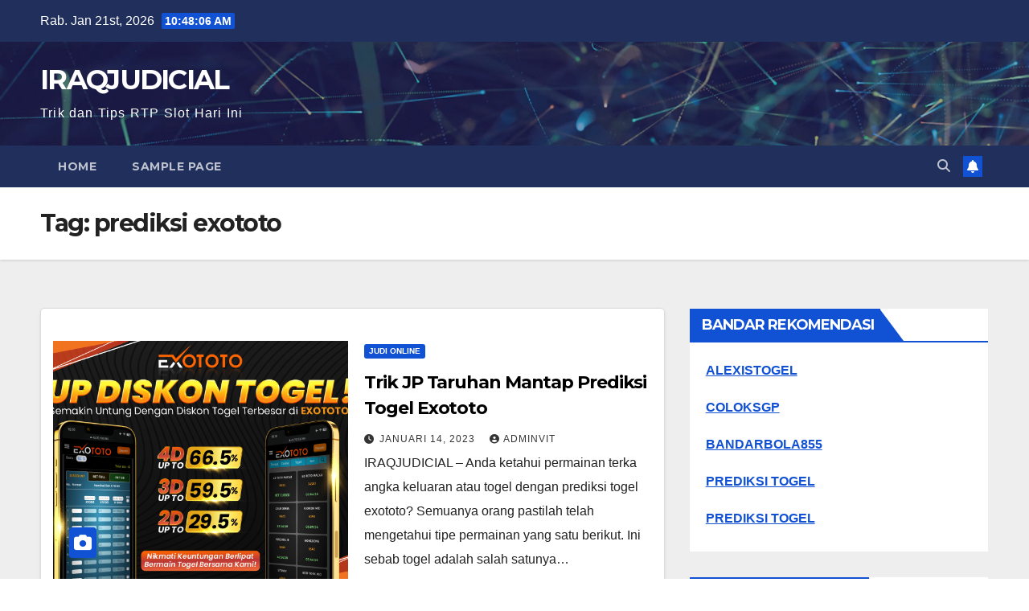

--- FILE ---
content_type: text/html; charset=UTF-8
request_url: https://iraq-judicial-investigations.org/tag/prediksi-exototo/
body_size: 11027
content:
<!DOCTYPE html>
<html dir="ltr" lang="id" prefix="og: https://ogp.me/ns#">
<head>
<meta charset="UTF-8">
<meta name="viewport" content="width=device-width, initial-scale=1">
<link rel="profile" href="https://gmpg.org/xfn/11">
<title>prediksi exototo - IRAQJUDICIAL</title>

		<!-- All in One SEO 4.5.9.2 - aioseo.com -->
		<meta name="robots" content="max-image-preview:large" />
		<meta name="google-site-verification" content="r6cbSeWf6bsLhRikUKJCe7Eq-IMJaEtrkr4V4FrlVLI" />
		<link rel="canonical" href="https://iraq-judicial-investigations.org/tag/prediksi-exototo/" />
		<meta name="generator" content="All in One SEO (AIOSEO) 4.5.9.2" />
		<script type="application/ld+json" class="aioseo-schema">
			{"@context":"https:\/\/schema.org","@graph":[{"@type":"BreadcrumbList","@id":"https:\/\/iraq-judicial-investigations.org\/tag\/prediksi-exototo\/#breadcrumblist","itemListElement":[{"@type":"ListItem","@id":"https:\/\/iraq-judicial-investigations.org\/#listItem","position":1,"name":"Beranda","item":"https:\/\/iraq-judicial-investigations.org\/","nextItem":"https:\/\/iraq-judicial-investigations.org\/tag\/prediksi-exototo\/#listItem"},{"@type":"ListItem","@id":"https:\/\/iraq-judicial-investigations.org\/tag\/prediksi-exototo\/#listItem","position":2,"name":"prediksi exototo","previousItem":"https:\/\/iraq-judicial-investigations.org\/#listItem"}]},{"@type":"CollectionPage","@id":"https:\/\/iraq-judicial-investigations.org\/tag\/prediksi-exototo\/#collectionpage","url":"https:\/\/iraq-judicial-investigations.org\/tag\/prediksi-exototo\/","name":"prediksi exototo - IRAQJUDICIAL","inLanguage":"id-ID","isPartOf":{"@id":"https:\/\/iraq-judicial-investigations.org\/#website"},"breadcrumb":{"@id":"https:\/\/iraq-judicial-investigations.org\/tag\/prediksi-exototo\/#breadcrumblist"}},{"@type":"Organization","@id":"https:\/\/iraq-judicial-investigations.org\/#organization","name":"IRAQJUDICIAL","url":"https:\/\/iraq-judicial-investigations.org\/"},{"@type":"WebSite","@id":"https:\/\/iraq-judicial-investigations.org\/#website","url":"https:\/\/iraq-judicial-investigations.org\/","name":"IRAQJUDICIAL","description":"Trik dan Tips RTP Slot Hari Ini","inLanguage":"id-ID","publisher":{"@id":"https:\/\/iraq-judicial-investigations.org\/#organization"}}]}
		</script>
		<!-- All in One SEO -->

<link rel='dns-prefetch' href='//fonts.googleapis.com' />
<link rel="alternate" type="application/rss+xml" title="IRAQJUDICIAL &raquo; Feed" href="https://iraq-judicial-investigations.org/feed/" />
<link rel="alternate" type="application/rss+xml" title="IRAQJUDICIAL &raquo; Umpan Komentar" href="https://iraq-judicial-investigations.org/comments/feed/" />
<link rel="alternate" type="application/rss+xml" title="IRAQJUDICIAL &raquo; prediksi exototo Umpan Tag" href="https://iraq-judicial-investigations.org/tag/prediksi-exototo/feed/" />
<style id='wp-img-auto-sizes-contain-inline-css'>
img:is([sizes=auto i],[sizes^="auto," i]){contain-intrinsic-size:3000px 1500px}
/*# sourceURL=wp-img-auto-sizes-contain-inline-css */
</style>
<style id='wp-emoji-styles-inline-css'>

	img.wp-smiley, img.emoji {
		display: inline !important;
		border: none !important;
		box-shadow: none !important;
		height: 1em !important;
		width: 1em !important;
		margin: 0 0.07em !important;
		vertical-align: -0.1em !important;
		background: none !important;
		padding: 0 !important;
	}
/*# sourceURL=wp-emoji-styles-inline-css */
</style>
<style id='wp-block-library-inline-css'>
:root{--wp-block-synced-color:#7a00df;--wp-block-synced-color--rgb:122,0,223;--wp-bound-block-color:var(--wp-block-synced-color);--wp-editor-canvas-background:#ddd;--wp-admin-theme-color:#007cba;--wp-admin-theme-color--rgb:0,124,186;--wp-admin-theme-color-darker-10:#006ba1;--wp-admin-theme-color-darker-10--rgb:0,107,160.5;--wp-admin-theme-color-darker-20:#005a87;--wp-admin-theme-color-darker-20--rgb:0,90,135;--wp-admin-border-width-focus:2px}@media (min-resolution:192dpi){:root{--wp-admin-border-width-focus:1.5px}}.wp-element-button{cursor:pointer}:root .has-very-light-gray-background-color{background-color:#eee}:root .has-very-dark-gray-background-color{background-color:#313131}:root .has-very-light-gray-color{color:#eee}:root .has-very-dark-gray-color{color:#313131}:root .has-vivid-green-cyan-to-vivid-cyan-blue-gradient-background{background:linear-gradient(135deg,#00d084,#0693e3)}:root .has-purple-crush-gradient-background{background:linear-gradient(135deg,#34e2e4,#4721fb 50%,#ab1dfe)}:root .has-hazy-dawn-gradient-background{background:linear-gradient(135deg,#faaca8,#dad0ec)}:root .has-subdued-olive-gradient-background{background:linear-gradient(135deg,#fafae1,#67a671)}:root .has-atomic-cream-gradient-background{background:linear-gradient(135deg,#fdd79a,#004a59)}:root .has-nightshade-gradient-background{background:linear-gradient(135deg,#330968,#31cdcf)}:root .has-midnight-gradient-background{background:linear-gradient(135deg,#020381,#2874fc)}:root{--wp--preset--font-size--normal:16px;--wp--preset--font-size--huge:42px}.has-regular-font-size{font-size:1em}.has-larger-font-size{font-size:2.625em}.has-normal-font-size{font-size:var(--wp--preset--font-size--normal)}.has-huge-font-size{font-size:var(--wp--preset--font-size--huge)}.has-text-align-center{text-align:center}.has-text-align-left{text-align:left}.has-text-align-right{text-align:right}.has-fit-text{white-space:nowrap!important}#end-resizable-editor-section{display:none}.aligncenter{clear:both}.items-justified-left{justify-content:flex-start}.items-justified-center{justify-content:center}.items-justified-right{justify-content:flex-end}.items-justified-space-between{justify-content:space-between}.screen-reader-text{border:0;clip-path:inset(50%);height:1px;margin:-1px;overflow:hidden;padding:0;position:absolute;width:1px;word-wrap:normal!important}.screen-reader-text:focus{background-color:#ddd;clip-path:none;color:#444;display:block;font-size:1em;height:auto;left:5px;line-height:normal;padding:15px 23px 14px;text-decoration:none;top:5px;width:auto;z-index:100000}html :where(.has-border-color){border-style:solid}html :where([style*=border-top-color]){border-top-style:solid}html :where([style*=border-right-color]){border-right-style:solid}html :where([style*=border-bottom-color]){border-bottom-style:solid}html :where([style*=border-left-color]){border-left-style:solid}html :where([style*=border-width]){border-style:solid}html :where([style*=border-top-width]){border-top-style:solid}html :where([style*=border-right-width]){border-right-style:solid}html :where([style*=border-bottom-width]){border-bottom-style:solid}html :where([style*=border-left-width]){border-left-style:solid}html :where(img[class*=wp-image-]){height:auto;max-width:100%}:where(figure){margin:0 0 1em}html :where(.is-position-sticky){--wp-admin--admin-bar--position-offset:var(--wp-admin--admin-bar--height,0px)}@media screen and (max-width:600px){html :where(.is-position-sticky){--wp-admin--admin-bar--position-offset:0px}}

/*# sourceURL=wp-block-library-inline-css */
</style><style id='global-styles-inline-css'>
:root{--wp--preset--aspect-ratio--square: 1;--wp--preset--aspect-ratio--4-3: 4/3;--wp--preset--aspect-ratio--3-4: 3/4;--wp--preset--aspect-ratio--3-2: 3/2;--wp--preset--aspect-ratio--2-3: 2/3;--wp--preset--aspect-ratio--16-9: 16/9;--wp--preset--aspect-ratio--9-16: 9/16;--wp--preset--color--black: #000000;--wp--preset--color--cyan-bluish-gray: #abb8c3;--wp--preset--color--white: #ffffff;--wp--preset--color--pale-pink: #f78da7;--wp--preset--color--vivid-red: #cf2e2e;--wp--preset--color--luminous-vivid-orange: #ff6900;--wp--preset--color--luminous-vivid-amber: #fcb900;--wp--preset--color--light-green-cyan: #7bdcb5;--wp--preset--color--vivid-green-cyan: #00d084;--wp--preset--color--pale-cyan-blue: #8ed1fc;--wp--preset--color--vivid-cyan-blue: #0693e3;--wp--preset--color--vivid-purple: #9b51e0;--wp--preset--gradient--vivid-cyan-blue-to-vivid-purple: linear-gradient(135deg,rgb(6,147,227) 0%,rgb(155,81,224) 100%);--wp--preset--gradient--light-green-cyan-to-vivid-green-cyan: linear-gradient(135deg,rgb(122,220,180) 0%,rgb(0,208,130) 100%);--wp--preset--gradient--luminous-vivid-amber-to-luminous-vivid-orange: linear-gradient(135deg,rgb(252,185,0) 0%,rgb(255,105,0) 100%);--wp--preset--gradient--luminous-vivid-orange-to-vivid-red: linear-gradient(135deg,rgb(255,105,0) 0%,rgb(207,46,46) 100%);--wp--preset--gradient--very-light-gray-to-cyan-bluish-gray: linear-gradient(135deg,rgb(238,238,238) 0%,rgb(169,184,195) 100%);--wp--preset--gradient--cool-to-warm-spectrum: linear-gradient(135deg,rgb(74,234,220) 0%,rgb(151,120,209) 20%,rgb(207,42,186) 40%,rgb(238,44,130) 60%,rgb(251,105,98) 80%,rgb(254,248,76) 100%);--wp--preset--gradient--blush-light-purple: linear-gradient(135deg,rgb(255,206,236) 0%,rgb(152,150,240) 100%);--wp--preset--gradient--blush-bordeaux: linear-gradient(135deg,rgb(254,205,165) 0%,rgb(254,45,45) 50%,rgb(107,0,62) 100%);--wp--preset--gradient--luminous-dusk: linear-gradient(135deg,rgb(255,203,112) 0%,rgb(199,81,192) 50%,rgb(65,88,208) 100%);--wp--preset--gradient--pale-ocean: linear-gradient(135deg,rgb(255,245,203) 0%,rgb(182,227,212) 50%,rgb(51,167,181) 100%);--wp--preset--gradient--electric-grass: linear-gradient(135deg,rgb(202,248,128) 0%,rgb(113,206,126) 100%);--wp--preset--gradient--midnight: linear-gradient(135deg,rgb(2,3,129) 0%,rgb(40,116,252) 100%);--wp--preset--font-size--small: 13px;--wp--preset--font-size--medium: 20px;--wp--preset--font-size--large: 36px;--wp--preset--font-size--x-large: 42px;--wp--preset--spacing--20: 0.44rem;--wp--preset--spacing--30: 0.67rem;--wp--preset--spacing--40: 1rem;--wp--preset--spacing--50: 1.5rem;--wp--preset--spacing--60: 2.25rem;--wp--preset--spacing--70: 3.38rem;--wp--preset--spacing--80: 5.06rem;--wp--preset--shadow--natural: 6px 6px 9px rgba(0, 0, 0, 0.2);--wp--preset--shadow--deep: 12px 12px 50px rgba(0, 0, 0, 0.4);--wp--preset--shadow--sharp: 6px 6px 0px rgba(0, 0, 0, 0.2);--wp--preset--shadow--outlined: 6px 6px 0px -3px rgb(255, 255, 255), 6px 6px rgb(0, 0, 0);--wp--preset--shadow--crisp: 6px 6px 0px rgb(0, 0, 0);}:where(.is-layout-flex){gap: 0.5em;}:where(.is-layout-grid){gap: 0.5em;}body .is-layout-flex{display: flex;}.is-layout-flex{flex-wrap: wrap;align-items: center;}.is-layout-flex > :is(*, div){margin: 0;}body .is-layout-grid{display: grid;}.is-layout-grid > :is(*, div){margin: 0;}:where(.wp-block-columns.is-layout-flex){gap: 2em;}:where(.wp-block-columns.is-layout-grid){gap: 2em;}:where(.wp-block-post-template.is-layout-flex){gap: 1.25em;}:where(.wp-block-post-template.is-layout-grid){gap: 1.25em;}.has-black-color{color: var(--wp--preset--color--black) !important;}.has-cyan-bluish-gray-color{color: var(--wp--preset--color--cyan-bluish-gray) !important;}.has-white-color{color: var(--wp--preset--color--white) !important;}.has-pale-pink-color{color: var(--wp--preset--color--pale-pink) !important;}.has-vivid-red-color{color: var(--wp--preset--color--vivid-red) !important;}.has-luminous-vivid-orange-color{color: var(--wp--preset--color--luminous-vivid-orange) !important;}.has-luminous-vivid-amber-color{color: var(--wp--preset--color--luminous-vivid-amber) !important;}.has-light-green-cyan-color{color: var(--wp--preset--color--light-green-cyan) !important;}.has-vivid-green-cyan-color{color: var(--wp--preset--color--vivid-green-cyan) !important;}.has-pale-cyan-blue-color{color: var(--wp--preset--color--pale-cyan-blue) !important;}.has-vivid-cyan-blue-color{color: var(--wp--preset--color--vivid-cyan-blue) !important;}.has-vivid-purple-color{color: var(--wp--preset--color--vivid-purple) !important;}.has-black-background-color{background-color: var(--wp--preset--color--black) !important;}.has-cyan-bluish-gray-background-color{background-color: var(--wp--preset--color--cyan-bluish-gray) !important;}.has-white-background-color{background-color: var(--wp--preset--color--white) !important;}.has-pale-pink-background-color{background-color: var(--wp--preset--color--pale-pink) !important;}.has-vivid-red-background-color{background-color: var(--wp--preset--color--vivid-red) !important;}.has-luminous-vivid-orange-background-color{background-color: var(--wp--preset--color--luminous-vivid-orange) !important;}.has-luminous-vivid-amber-background-color{background-color: var(--wp--preset--color--luminous-vivid-amber) !important;}.has-light-green-cyan-background-color{background-color: var(--wp--preset--color--light-green-cyan) !important;}.has-vivid-green-cyan-background-color{background-color: var(--wp--preset--color--vivid-green-cyan) !important;}.has-pale-cyan-blue-background-color{background-color: var(--wp--preset--color--pale-cyan-blue) !important;}.has-vivid-cyan-blue-background-color{background-color: var(--wp--preset--color--vivid-cyan-blue) !important;}.has-vivid-purple-background-color{background-color: var(--wp--preset--color--vivid-purple) !important;}.has-black-border-color{border-color: var(--wp--preset--color--black) !important;}.has-cyan-bluish-gray-border-color{border-color: var(--wp--preset--color--cyan-bluish-gray) !important;}.has-white-border-color{border-color: var(--wp--preset--color--white) !important;}.has-pale-pink-border-color{border-color: var(--wp--preset--color--pale-pink) !important;}.has-vivid-red-border-color{border-color: var(--wp--preset--color--vivid-red) !important;}.has-luminous-vivid-orange-border-color{border-color: var(--wp--preset--color--luminous-vivid-orange) !important;}.has-luminous-vivid-amber-border-color{border-color: var(--wp--preset--color--luminous-vivid-amber) !important;}.has-light-green-cyan-border-color{border-color: var(--wp--preset--color--light-green-cyan) !important;}.has-vivid-green-cyan-border-color{border-color: var(--wp--preset--color--vivid-green-cyan) !important;}.has-pale-cyan-blue-border-color{border-color: var(--wp--preset--color--pale-cyan-blue) !important;}.has-vivid-cyan-blue-border-color{border-color: var(--wp--preset--color--vivid-cyan-blue) !important;}.has-vivid-purple-border-color{border-color: var(--wp--preset--color--vivid-purple) !important;}.has-vivid-cyan-blue-to-vivid-purple-gradient-background{background: var(--wp--preset--gradient--vivid-cyan-blue-to-vivid-purple) !important;}.has-light-green-cyan-to-vivid-green-cyan-gradient-background{background: var(--wp--preset--gradient--light-green-cyan-to-vivid-green-cyan) !important;}.has-luminous-vivid-amber-to-luminous-vivid-orange-gradient-background{background: var(--wp--preset--gradient--luminous-vivid-amber-to-luminous-vivid-orange) !important;}.has-luminous-vivid-orange-to-vivid-red-gradient-background{background: var(--wp--preset--gradient--luminous-vivid-orange-to-vivid-red) !important;}.has-very-light-gray-to-cyan-bluish-gray-gradient-background{background: var(--wp--preset--gradient--very-light-gray-to-cyan-bluish-gray) !important;}.has-cool-to-warm-spectrum-gradient-background{background: var(--wp--preset--gradient--cool-to-warm-spectrum) !important;}.has-blush-light-purple-gradient-background{background: var(--wp--preset--gradient--blush-light-purple) !important;}.has-blush-bordeaux-gradient-background{background: var(--wp--preset--gradient--blush-bordeaux) !important;}.has-luminous-dusk-gradient-background{background: var(--wp--preset--gradient--luminous-dusk) !important;}.has-pale-ocean-gradient-background{background: var(--wp--preset--gradient--pale-ocean) !important;}.has-electric-grass-gradient-background{background: var(--wp--preset--gradient--electric-grass) !important;}.has-midnight-gradient-background{background: var(--wp--preset--gradient--midnight) !important;}.has-small-font-size{font-size: var(--wp--preset--font-size--small) !important;}.has-medium-font-size{font-size: var(--wp--preset--font-size--medium) !important;}.has-large-font-size{font-size: var(--wp--preset--font-size--large) !important;}.has-x-large-font-size{font-size: var(--wp--preset--font-size--x-large) !important;}
/*# sourceURL=global-styles-inline-css */
</style>

<style id='classic-theme-styles-inline-css'>
/*! This file is auto-generated */
.wp-block-button__link{color:#fff;background-color:#32373c;border-radius:9999px;box-shadow:none;text-decoration:none;padding:calc(.667em + 2px) calc(1.333em + 2px);font-size:1.125em}.wp-block-file__button{background:#32373c;color:#fff;text-decoration:none}
/*# sourceURL=/wp-includes/css/classic-themes.min.css */
</style>
<link rel='stylesheet' id='newsup-fonts-css' href='//fonts.googleapis.com/css?family=Montserrat%3A400%2C500%2C700%2C800%7CWork%2BSans%3A300%2C400%2C500%2C600%2C700%2C800%2C900%26display%3Dswap&#038;subset=latin%2Clatin-ext' media='all' />
<link rel='stylesheet' id='bootstrap-css' href='https://iraq-judicial-investigations.org/wp-content/themes/newsup/css/bootstrap.css?ver=6.9' media='all' />
<link rel='stylesheet' id='newsup-style-css' href='https://iraq-judicial-investigations.org/wp-content/themes/newsup/style.css?ver=6.9' media='all' />
<link rel='stylesheet' id='newsup-default-css' href='https://iraq-judicial-investigations.org/wp-content/themes/newsup/css/colors/default.css?ver=6.9' media='all' />
<link rel='stylesheet' id='font-awesome-5-all-css' href='https://iraq-judicial-investigations.org/wp-content/themes/newsup/css/font-awesome/css/all.min.css?ver=6.9' media='all' />
<link rel='stylesheet' id='font-awesome-4-shim-css' href='https://iraq-judicial-investigations.org/wp-content/themes/newsup/css/font-awesome/css/v4-shims.min.css?ver=6.9' media='all' />
<link rel='stylesheet' id='owl-carousel-css' href='https://iraq-judicial-investigations.org/wp-content/themes/newsup/css/owl.carousel.css?ver=6.9' media='all' />
<link rel='stylesheet' id='smartmenus-css' href='https://iraq-judicial-investigations.org/wp-content/themes/newsup/css/jquery.smartmenus.bootstrap.css?ver=6.9' media='all' />
<link rel='stylesheet' id='newsup-custom-css-css' href='https://iraq-judicial-investigations.org/wp-content/themes/newsup/inc/ansar/customize/css/customizer.css?ver=1.0' media='all' />
<script src="https://iraq-judicial-investigations.org/wp-includes/js/jquery/jquery.min.js?ver=3.7.1" id="jquery-core-js"></script>
<script src="https://iraq-judicial-investigations.org/wp-includes/js/jquery/jquery-migrate.min.js?ver=3.4.1" id="jquery-migrate-js"></script>
<script src="https://iraq-judicial-investigations.org/wp-content/themes/newsup/js/navigation.js?ver=6.9" id="newsup-navigation-js"></script>
<script src="https://iraq-judicial-investigations.org/wp-content/themes/newsup/js/bootstrap.js?ver=6.9" id="bootstrap-js"></script>
<script src="https://iraq-judicial-investigations.org/wp-content/themes/newsup/js/owl.carousel.min.js?ver=6.9" id="owl-carousel-min-js"></script>
<script src="https://iraq-judicial-investigations.org/wp-content/themes/newsup/js/jquery.smartmenus.js?ver=6.9" id="smartmenus-js-js"></script>
<script src="https://iraq-judicial-investigations.org/wp-content/themes/newsup/js/jquery.smartmenus.bootstrap.js?ver=6.9" id="bootstrap-smartmenus-js-js"></script>
<script src="https://iraq-judicial-investigations.org/wp-content/themes/newsup/js/jquery.marquee.js?ver=6.9" id="newsup-marquee-js-js"></script>
<script src="https://iraq-judicial-investigations.org/wp-content/themes/newsup/js/main.js?ver=6.9" id="newsup-main-js-js"></script>
<link rel="https://api.w.org/" href="https://iraq-judicial-investigations.org/wp-json/" /><link rel="alternate" title="JSON" type="application/json" href="https://iraq-judicial-investigations.org/wp-json/wp/v2/tags/166" /><link rel="EditURI" type="application/rsd+xml" title="RSD" href="https://iraq-judicial-investigations.org/xmlrpc.php?rsd" />
<meta name="generator" content="WordPress 6.9" />
<!-- Global site tag (gtag.js) - Google Analytics -->
<script async src="https://www.googletagmanager.com/gtag/js?id=G-4E4V9N0WTY"></script>
<script>
  window.dataLayer = window.dataLayer || [];
  function gtag(){dataLayer.push(arguments);}
  gtag('js', new Date());

  gtag('config', 'G-4E4V9N0WTY');
</script><style type="text/css" id="custom-background-css">
    .wrapper { background-color: #eee; }
</style>
    <style type="text/css">
            body .site-title a,
        body .site-description {
            color: #fff;
        }

        .site-branding-text .site-title a {
                font-size: px;
            }

            @media only screen and (max-width: 640px) {
                .site-branding-text .site-title a {
                    font-size: 40px;

                }
            }

            @media only screen and (max-width: 375px) {
                .site-branding-text .site-title a {
                    font-size: 32px;

                }
            }

        </style>
    <link rel="icon" href="https://iraq-judicial-investigations.org/wp-content/uploads/2022/07/fisH-150x150.png" sizes="32x32" />
<link rel="icon" href="https://iraq-judicial-investigations.org/wp-content/uploads/2022/07/fisH.png" sizes="192x192" />
<link rel="apple-touch-icon" href="https://iraq-judicial-investigations.org/wp-content/uploads/2022/07/fisH.png" />
<meta name="msapplication-TileImage" content="https://iraq-judicial-investigations.org/wp-content/uploads/2022/07/fisH.png" />
</head>
<body class="archive tag tag-prediksi-exototo tag-166 wp-embed-responsive wp-theme-newsup hfeed ta-hide-date-author-in-list" >
<div id="page" class="site">
<a class="skip-link screen-reader-text" href="#content">
Skip to content</a>
    <div class="wrapper" id="custom-background-css">
        <header class="mg-headwidget">
            <!--==================== TOP BAR ====================-->

            <div class="mg-head-detail hidden-xs">
    <div class="container-fluid">
        <div class="row align-items-center">
                        <div class="col-md-6 col-xs-12">
                <ul class="info-left">
                            <li>Rab. Jan 21st, 2026             <span  id="time" class="time"></span>
                    
        </li>
                    </ul>
            </div>
                        <div class="col-md-6 col-xs-12">
                <ul class="mg-social info-right">
                    
                                                                                                                         
                                    </ul>
            </div>
                    </div>
    </div>
</div>
            <div class="clearfix"></div>
                        <div class="mg-nav-widget-area-back" style='background-image: url("https://iraq-judicial-investigations.org/wp-content/themes/newsup/images/head-back.jpg" );'>
                        <div class="overlay">
              <div class="inner"  style="background-color:rgba(32,47,91,0.4);" > 
                <div class="container-fluid">
                    <div class="mg-nav-widget-area">
                        <div class="row align-items-center">
                                                        <div class="col-md-3 text-center-xs">
                                                                <div class="navbar-header">
                                                                  <div class="site-branding-text">
                                                                <p class="site-title"> <a href="https://iraq-judicial-investigations.org/" rel="home">IRAQJUDICIAL</a></p>
                                                                <p class="site-description">Trik dan Tips RTP Slot Hari Ini</p>
                                </div>
                             
                                </div>
                            </div>
                           
                        </div>
                    </div>
                </div>
              </div>
              </div>
          </div>
    <div class="mg-menu-full">
      <nav class="navbar navbar-expand-lg navbar-wp">
        <div class="container-fluid">
          <!-- Right nav -->
                    <div class="m-header align-items-center">
                                                <a class="mobilehomebtn" href="https://iraq-judicial-investigations.org"><span class="fa-solid fa-house-chimney"></span></a>
                        <!-- navbar-toggle -->
                        <button class="navbar-toggler mx-auto" type="button" data-toggle="collapse" data-target="#navbar-wp" aria-controls="navbarSupportedContent" aria-expanded="false" aria-label="Toggle navigation">
                          <span class="burger">
                            <span class="burger-line"></span>
                            <span class="burger-line"></span>
                            <span class="burger-line"></span>
                          </span>
                        </button>
                        <!-- /navbar-toggle -->
                                                <div class="dropdown show mg-search-box pr-2">
                            <a class="dropdown-toggle msearch ml-auto" href="#" role="button" id="dropdownMenuLink" data-toggle="dropdown" aria-haspopup="true" aria-expanded="false">
                               <i class="fas fa-search"></i>
                            </a> 
                            <div class="dropdown-menu searchinner" aria-labelledby="dropdownMenuLink">
                                <form role="search" method="get" id="searchform" action="https://iraq-judicial-investigations.org/">
  <div class="input-group">
    <input type="search" class="form-control" placeholder="Search" value="" name="s" />
    <span class="input-group-btn btn-default">
    <button type="submit" class="btn"> <i class="fas fa-search"></i> </button>
    </span> </div>
</form>                            </div>
                        </div>
                                              <a href="#"  target="_blank"   class="btn-bell btn-theme mx-2"><i class="fa fa-bell"></i></a>
                                            
                    </div>
                    <!-- /Right nav -->
         
          
                  <div class="collapse navbar-collapse" id="navbar-wp">
                    <div class="d-md-block">
                      <ul class="nav navbar-nav mr-auto "><li class="nav-item menu-item "><a class="nav-link " href="https://iraq-judicial-investigations.org/" title="Home">Home</a></li><li class="nav-item menu-item page_item dropdown page-item-2"><a class="nav-link" href="https://iraq-judicial-investigations.org/sample-page/">Sample Page</a></li></ul>
                    </div>      
                  </div>

                    <!-- Right nav -->
                    <div class="desk-header d-lg-flex pl-3 ml-auto my-2 my-lg-0 position-relative align-items-center">
                        <!-- /navbar-toggle -->
                                                <div class="dropdown show mg-search-box pr-2">
                            

                            <a class="dropdown-toggle msearch ml-auto" href="#" role="button" id="dropdownMenuLink" data-toggle="dropdown" aria-haspopup="true" aria-expanded="false">
                               <i class="fas fa-search"></i>
                            </a>

                            <div class="dropdown-menu searchinner" aria-labelledby="dropdownMenuLink">
                                <form role="search" method="get" id="searchform" action="https://iraq-judicial-investigations.org/">
  <div class="input-group">
    <input type="search" class="form-control" placeholder="Search" value="" name="s" />
    <span class="input-group-btn btn-default">
    <button type="submit" class="btn"> <i class="fas fa-search"></i> </button>
    </span> </div>
</form>                            </div>
                        </div>
                                              <a href="#"  target="_blank"   class="btn-bell btn-theme mx-2"><i class="fa fa-bell"></i></a>
                                        </div>
                    <!-- /Right nav -->
          </div>
      </nav> <!-- /Navigation -->
    </div>
</header>
<div class="clearfix"></div>
 <!--==================== Newsup breadcrumb section ====================-->
<div class="mg-breadcrumb-section" style='background: url("https://iraq-judicial-investigations.org/wp-content/themes/newsup/images/head-back.jpg" ) repeat scroll center 0 #143745;'>
  <div class="overlay">
    <div class="container-fluid">
      <div class="row">
        <div class="col-md-12 col-sm-12">
			    <div class="mg-breadcrumb-title">
            <h1>Tag: <span>prediksi exototo</span></h1>          </div>
        </div>
      </div>
    </div>
    </div>
</div>
<div class="clearfix"></div><div id="content" class="container-fluid">
 <!--container-->
    <!--row-->
    <div class="row">
                    <div class="col-md-8">
                <!-- mg-posts-sec mg-posts-modul-6 -->
<div class="mg-posts-sec mg-posts-modul-6">
    <!-- mg-posts-sec-inner -->
    <div class="mg-posts-sec-inner">
                <article id="post-571" class="d-md-flex mg-posts-sec-post align-items-center post-571 post type-post status-publish format-standard has-post-thumbnail hentry category-judi-online tag-exototo tag-prediksi-exototo tag-prediksi-jitu-togel tag-prediksi-suhu-togel tag-prediksi-taiwan tag-prediksi-togel tag-prediksi-togel-exototo tag-prediksi-togel-hari-ini tag-prediksi-togel-hk tag-prediksi-togel-hongkong tag-prediksi-togel-kamboja tag-prediksi-togel-sydney tag-togel-wap-prediksi">
            <div class="col-12 col-md-6">
    <div class="mg-post-thumb back-img md" style="background-image: url('https://iraq-judicial-investigations.org/wp-content/uploads/2023/01/slider-up-disc-togel-exo.png');">
        <span class="post-form"><i class="fas fa-camera"></i></span>        <a class="link-div" href="https://iraq-judicial-investigations.org/trik-jp-taruhan-mantap-prediksi-togel-exototo/"></a>
    </div> 
</div>
            <div class="mg-sec-top-post py-3 col">
                <div class="mg-blog-category"> 
                    <a class="newsup-categories category-color-1" href="https://iraq-judicial-investigations.org/category/judi-online/" alt="View all posts in Judi Online"> 
                                 Judi Online
                             </a>                </div>
                <h4 class="entry-title title"><a href="https://iraq-judicial-investigations.org/trik-jp-taruhan-mantap-prediksi-togel-exototo/">Trik JP Taruhan Mantap Prediksi Togel Exototo</a></h4>
                        <div class="mg-blog-meta"> 
                <span class="mg-blog-date"><i class="fas fa-clock"></i>
            <a href="https://iraq-judicial-investigations.org/2023/01/">
                Januari 14, 2023            </a>
        </span>
            <a class="auth" href="https://iraq-judicial-investigations.org/author/adminvit/">
            <i class="fas fa-user-circle"></i>adminvit        </a>
        </div> 
                <div class="mg-content">
                    <p>IRAQJUDICIAL &#8211; Anda ketahui permainan terka angka keluaran atau togel dengan prediksi togel exototo? Semuanya orang pastilah telah mengetahui tipe permainan yang satu berikut. Ini sebab togel adalah salah satunya&hellip;</p>
                </div>
            </div>
        </article>
                    <div class="col-md-12 text-center d-flex justify-content-center">
                                            
            </div>
            </div>
    <!-- // mg-posts-sec-inner -->
</div>
<!-- // mg-posts-sec block_6 -->             </div>
                    <aside class="col-md-4">
                
<aside id="secondary" class="widget-area" role="complementary">
	<div id="sidebar-right" class="mg-sidebar">
		<div id="custom_html-14" class="widget_text mg-widget widget_custom_html"><div class="mg-wid-title"><h6 class="wtitle">BANDAR REKOMENDASI</h6></div><div class="textwidget custom-html-widget"><p><a href="https://menangresmi.com/" title="ALEXISTOGEL" rel="dofollow"><b>ALEXISTOGEL</b></a></p>
<p><a href="https://petircolok.com/" title="COLOKSGP" rel="dofollow"><b>COLOKSGP</b></a></p>
<p><a href="https://bandarjuara855.com/" title="BANDARBOLA855" rel="dofollow"><b>BANDARBOLA855</b></a></p>
<p><a href="https://128.199.210.130/" title="PREDIKSI TOGEL" rel="dofollow"><b>PREDIKSI TOGEL</b></a></p>
<p><a href="https://146.190.94.18/" title="PREDIKSI TOGEL" rel="dofollow"><b>PREDIKSI TOGEL</b></a></p></div></div><div id="custom_html-11" class="widget_text mg-widget widget_custom_html"><div class="mg-wid-title"><h6 class="wtitle">BANDAR TERPERCAYA</h6></div><div class="textwidget custom-html-widget"><p><a href="https://68.183.228.2/" title="LINK COLOKSGP" rel="dofollow"><b>LINK COLOKSGP</b></a></p>
<p><a href="https://178.128.223.166/" title="SLOT ALEXISTOGEL" rel="dofollow"><b>SLOT ALEXISTOGEL</b></a></p>
<p><a href="https://139.59.241.181/" title="AGEN ALEXISTOGEL" rel="dofollow"><b>AGEN ALEXISTOGEL</b></a></p>
<p><a href="https://167.172.94.44/" title="LINK ALEXISTOGEL" rel="dofollow"><b>LINK ALEXISTOGEL</b></a></p>
<p><a href="https://159.223.70.114/" title="BANDAR ALEXISTOGEL" rel="dofollow"><b>BANDAR ALEXISTOGEL</b></a></p>
<p><a href="https://159.65.131.81/" title="LINK BANDARBOLA855" rel="dofollow"><b>LINK BANDARBOLA855</b></a></p>
<p><a href="https://128.199.135.72/" title="LINK ALTERNATIF ALEXISTOGEL" rel="dofollow"><b>LINK ALTERNATIF ALEXISTOGEL</b></a></p>
<p><a href="https://159.223.95.117/" title="LINK ALTERNATIF IOSBET" rel="dofollow"><b>LINK ALTERNATIF IOSBET</b></a></p></div></div><div id="custom_html-12" class="widget_text mg-widget widget_custom_html"><div class="mg-wid-title"><h6 class="wtitle">KUNJUNGI KAMI</h6></div><div class="textwidget custom-html-widget"><p><a href="https://165.232.167.150/" title="ALEXISTOGEL BANDAR TOGEL ONLINE" rel="dofollow"><b>ALEXISTOGEL BANDAR TOGEL ONLINE</b></a></p>
<p><a href="https://167.71.216.8/" title="BANDAR TOGEL COLOKSGP" rel="dofollow"><b>BANDAR TOGEL COLOKSGP</b></a></p>
<p><a href="http://178.128.212.15/" title="LOGIN BANDARBOLA855" rel="dofollow"><b>LOGIN BANDARBOLA855</b></a></p>
<p><a href="https://143.198.213.119/" title="TOGEL SLOT ALEXISTOGEL">TOGEL SLOT ALEXISTOGEL</a></p>
<p><a href="https://178.128.95.33/" title="BANDAR COLOKSGP" rel="dofollow"><b>BANDAR COLOKSGP</b></a></p>
<p><a href="https://olivelucys.com/" title="DAFTAR BANDARBOLA855" rel="dofollow"><b>DAFTAR BANDARBOLA855</b></a></p>
<p><a href="https://165.22.62.213/" title="COLOKSGP TOGEL SLOT" rel="dofollow"><b>COLOKSGP TOGEL SLOT</b></a></p>
<p><a href="https://159.65.143.115/" title="LOGIN COLOKSGP" rel="dofollow"><b>LOGIN COLOKSGP</b></a></p>
<p><a href="https://167.172.84.44/" title="LINK ALTERNATIF COLOKSGP" rel="dofollow"><b>LINK ALTERNATIF COLOKSGP</b></a></p>
<p><a href="https://165.22.59.0/" title="LINK ALTERNATIF BANDARBOLA855" rel="dofollow"><b>LINK ALTERNATIF BANDARBOLA855</b></a></p>
<p><a href="https://134.209.101.95/" title="SLOT GACOR BANDARBOLA855" rel="dofollow"><b>SLOT GACOR BANDARBOLA855</b></a></p></div></div>	</div>
</aside><!-- #secondary -->
            </aside>
            </div>
    <!--/row-->
</div>
  <div class="container-fluid mr-bot40 mg-posts-sec-inner">
        <div class="missed-inner">
        <div class="row">
                        <div class="col-md-12">
                <div class="mg-sec-title">
                    <!-- mg-sec-title -->
                    <h4>You missed</h4>
                </div>
            </div>
                            <!--col-md-3-->
            <div class="col-lg-3 col-sm-6 pulse animated">
               <div class="mg-blog-post-3 minh back-img mb-lg-0" 
                                                        style="background-image: url('https://iraq-judicial-investigations.org/wp-content/uploads/2024/08/6f5a9ba76abfb7f02ddb318d76886e30.jpg');" >
                            <a class="link-div" href="https://iraq-judicial-investigations.org/bandarbola855-link-slot-pgsoft-bet-200-mudah-jakpot-2024/"></a>
                    <div class="mg-blog-inner">
                      <div class="mg-blog-category">
                      <a class="newsup-categories category-color-1" href="https://iraq-judicial-investigations.org/category/slot-online/" alt="View all posts in Slot Online"> 
                                 Slot Online
                             </a>                      </div>
                      <h4 class="title"> <a href="https://iraq-judicial-investigations.org/bandarbola855-link-slot-pgsoft-bet-200-mudah-jakpot-2024/" title="Permalink to: Bandarbola855 Link Slot Pgsoft Bet 200 Mudah Jakpot 2024"> Bandarbola855 Link Slot Pgsoft Bet 200 Mudah Jakpot 2024</a> </h4>
                              <div class="mg-blog-meta"> 
                <span class="mg-blog-date"><i class="fas fa-clock"></i>
            <a href="https://iraq-judicial-investigations.org/2024/08/">
                Agustus 12, 2024            </a>
        </span>
            <a class="auth" href="https://iraq-judicial-investigations.org/author/admgold/">
            <i class="fas fa-user-circle"></i>ADMIN GOLD        </a>
        </div> 
                    </div>
                </div>
            </div>
            <!--/col-md-3-->
                         <!--col-md-3-->
            <div class="col-lg-3 col-sm-6 pulse animated">
               <div class="mg-blog-post-3 minh back-img mb-lg-0" 
                                                        style="background-image: url('https://iraq-judicial-investigations.org/wp-content/uploads/2024/07/6f5a9ba76abfb7f02ddb318d76886e30.jpg');" >
                            <a class="link-div" href="https://iraq-judicial-investigations.org/keuntungan-memainkan-slot-gacor-pragmatic/"></a>
                    <div class="mg-blog-inner">
                      <div class="mg-blog-category">
                      <a class="newsup-categories category-color-1" href="https://iraq-judicial-investigations.org/category/slot-online/" alt="View all posts in Slot Online"> 
                                 Slot Online
                             </a>                      </div>
                      <h4 class="title"> <a href="https://iraq-judicial-investigations.org/keuntungan-memainkan-slot-gacor-pragmatic/" title="Permalink to: Keuntungan Memainkan Slot Gacor Pragmatic"> Keuntungan Memainkan Slot Gacor Pragmatic</a> </h4>
                              <div class="mg-blog-meta"> 
                <span class="mg-blog-date"><i class="fas fa-clock"></i>
            <a href="https://iraq-judicial-investigations.org/2024/07/">
                Juli 27, 2024            </a>
        </span>
            <a class="auth" href="https://iraq-judicial-investigations.org/author/admgold/">
            <i class="fas fa-user-circle"></i>ADMIN GOLD        </a>
        </div> 
                    </div>
                </div>
            </div>
            <!--/col-md-3-->
                         <!--col-md-3-->
            <div class="col-lg-3 col-sm-6 pulse animated">
               <div class="mg-blog-post-3 minh back-img mb-lg-0" 
                                                        style="background-image: url('https://iraq-judicial-investigations.org/wp-content/uploads/2024/07/3.jpg');" >
                            <a class="link-div" href="https://iraq-judicial-investigations.org/4-langkah-membuat-akun-di-link-slot-resmi-termudah/"></a>
                    <div class="mg-blog-inner">
                      <div class="mg-blog-category">
                      <a class="newsup-categories category-color-1" href="https://iraq-judicial-investigations.org/category/berita-bola/" alt="View all posts in Berita Bola"> 
                                 Berita Bola
                             </a><a class="newsup-categories category-color-1" href="https://iraq-judicial-investigations.org/category/bola-online/" alt="View all posts in bola online"> 
                                 bola online
                             </a><a class="newsup-categories category-color-1" href="https://iraq-judicial-investigations.org/category/casino-online/" alt="View all posts in Casino Online"> 
                                 Casino Online
                             </a><a class="newsup-categories category-color-1" href="https://iraq-judicial-investigations.org/category/judi-online/" alt="View all posts in Judi Online"> 
                                 Judi Online
                             </a><a class="newsup-categories category-color-1" href="https://iraq-judicial-investigations.org/category/poker-online/" alt="View all posts in Poker Online"> 
                                 Poker Online
                             </a><a class="newsup-categories category-color-1" href="https://iraq-judicial-investigations.org/category/prediksi-togel/" alt="View all posts in Prediksi Togel"> 
                                 Prediksi Togel
                             </a><a class="newsup-categories category-color-1" href="https://iraq-judicial-investigations.org/category/slot-online/" alt="View all posts in Slot Online"> 
                                 Slot Online
                             </a><a class="newsup-categories category-color-1" href="https://iraq-judicial-investigations.org/category/togel-online/" alt="View all posts in Togel Online"> 
                                 Togel Online
                             </a>                      </div>
                      <h4 class="title"> <a href="https://iraq-judicial-investigations.org/4-langkah-membuat-akun-di-link-slot-resmi-termudah/" title="Permalink to: 4 Langkah Membuat Akun di Link Slot Resmi Termudah"> 4 Langkah Membuat Akun di Link Slot Resmi Termudah</a> </h4>
                              <div class="mg-blog-meta"> 
                <span class="mg-blog-date"><i class="fas fa-clock"></i>
            <a href="https://iraq-judicial-investigations.org/2024/07/">
                Juli 8, 2024            </a>
        </span>
            <a class="auth" href="https://iraq-judicial-investigations.org/author/admgold/">
            <i class="fas fa-user-circle"></i>ADMIN GOLD        </a>
        </div> 
                    </div>
                </div>
            </div>
            <!--/col-md-3-->
                         <!--col-md-3-->
            <div class="col-lg-3 col-sm-6 pulse animated">
               <div class="mg-blog-post-3 minh back-img mb-lg-0" 
                                                        style="background-image: url('https://iraq-judicial-investigations.org/wp-content/uploads/2024/07/SHARE-tebak-skor-euro-bb.jpg');" >
                            <a class="link-div" href="https://iraq-judicial-investigations.org/cara-main-taruhan-bola-deposit-ovo/"></a>
                    <div class="mg-blog-inner">
                      <div class="mg-blog-category">
                      <a class="newsup-categories category-color-1" href="https://iraq-judicial-investigations.org/category/bola-online/" alt="View all posts in bola online"> 
                                 bola online
                             </a>                      </div>
                      <h4 class="title"> <a href="https://iraq-judicial-investigations.org/cara-main-taruhan-bola-deposit-ovo/" title="Permalink to: Cara Main Taruhan Bola Deposit OVO"> Cara Main Taruhan Bola Deposit OVO</a> </h4>
                              <div class="mg-blog-meta"> 
                <span class="mg-blog-date"><i class="fas fa-clock"></i>
            <a href="https://iraq-judicial-investigations.org/2024/07/">
                Juli 7, 2024            </a>
        </span>
            <a class="auth" href="https://iraq-judicial-investigations.org/author/admgold/">
            <i class="fas fa-user-circle"></i>ADMIN GOLD        </a>
        </div> 
                    </div>
                </div>
            </div>
            <!--/col-md-3-->
                     

                </div>
            </div>
        </div>
<!--==================== FOOTER AREA ====================-->
        <footer> 
            <div class="overlay" style="background-color: ;">
                <!--Start mg-footer-widget-area-->
                                 <!--End mg-footer-widget-area-->
                <!--Start mg-footer-widget-area-->
                <div class="mg-footer-bottom-area">
                    <div class="container-fluid">
                                                <div class="row align-items-center">
                            <!--col-md-4-->
                            <div class="col-md-6">
                                                             <div class="site-branding-text">
                              <p class="site-title-footer"> <a href="https://iraq-judicial-investigations.org/" rel="home">IRAQJUDICIAL</a></p>
                              <p class="site-description-footer">Trik dan Tips RTP Slot Hari Ini</p>
                              </div>
                                                          </div>

                             
                            <div class="col-md-6 text-right text-xs">
                                
                            <ul class="mg-social">
                                    
                                                                         
                                                                        
                                                                 </ul>


                            </div>
                            <!--/col-md-4-->  
                             
                        </div>
                        <!--/row-->
                    </div>
                    <!--/container-->
                </div>
                <!--End mg-footer-widget-area-->

                <div class="mg-footer-copyright">
                    <div class="container-fluid">
                        <div class="row">
                                                      <div class="col-md-6 text-xs">
                                                            <p>
                                <a href="https://wordpress.org/">
								Proudly powered by WordPress								</a>
								<span class="sep"> | </span>
								Theme: Newsup by <a href="https://themeansar.com/" rel="designer">Themeansar</a>.								</p>
                            </div>


                                                        <div class="col-md-6 text-md-right text-xs">
                                <ul class="info-right"><li class="nav-item menu-item "><a class="nav-link " href="https://iraq-judicial-investigations.org/" title="Home">Home</a></li><li class="nav-item menu-item page_item dropdown page-item-2"><a class="nav-link" href="https://iraq-judicial-investigations.org/sample-page/">Sample Page</a></li></ul>
                            </div>
                                                  </div>
                    </div>
                </div>
            </div>
            <!--/overlay-->
        </footer>
        <!--/footer-->
    </div>
  </div>
    <!--/wrapper-->
    <!--Scroll To Top-->
    <a href="#" class="ta_upscr bounceInup animated"><i class="fas fa-angle-up"></i></a>
    <!--/Scroll To Top-->
<!-- /Scroll To Top -->
<script type="speculationrules">
{"prefetch":[{"source":"document","where":{"and":[{"href_matches":"/*"},{"not":{"href_matches":["/wp-*.php","/wp-admin/*","/wp-content/uploads/*","/wp-content/*","/wp-content/plugins/*","/wp-content/themes/newsup/*","/*\\?(.+)"]}},{"not":{"selector_matches":"a[rel~=\"nofollow\"]"}},{"not":{"selector_matches":".no-prefetch, .no-prefetch a"}}]},"eagerness":"conservative"}]}
</script>
	<script>
	/(trident|msie)/i.test(navigator.userAgent)&&document.getElementById&&window.addEventListener&&window.addEventListener("hashchange",function(){var t,e=location.hash.substring(1);/^[A-z0-9_-]+$/.test(e)&&(t=document.getElementById(e))&&(/^(?:a|select|input|button|textarea)$/i.test(t.tagName)||(t.tabIndex=-1),t.focus())},!1);
	</script>
	<script src="https://iraq-judicial-investigations.org/wp-content/themes/newsup/js/custom.js?ver=6.9" id="newsup-custom-js"></script>
<script src="https://iraq-judicial-investigations.org/wp-content/themes/newsup/js/custom-time.js?ver=6.9" id="newsup-custom-time-js"></script>
<script id="wp-emoji-settings" type="application/json">
{"baseUrl":"https://s.w.org/images/core/emoji/17.0.2/72x72/","ext":".png","svgUrl":"https://s.w.org/images/core/emoji/17.0.2/svg/","svgExt":".svg","source":{"concatemoji":"https://iraq-judicial-investigations.org/wp-includes/js/wp-emoji-release.min.js?ver=6.9"}}
</script>
<script type="module">
/*! This file is auto-generated */
const a=JSON.parse(document.getElementById("wp-emoji-settings").textContent),o=(window._wpemojiSettings=a,"wpEmojiSettingsSupports"),s=["flag","emoji"];function i(e){try{var t={supportTests:e,timestamp:(new Date).valueOf()};sessionStorage.setItem(o,JSON.stringify(t))}catch(e){}}function c(e,t,n){e.clearRect(0,0,e.canvas.width,e.canvas.height),e.fillText(t,0,0);t=new Uint32Array(e.getImageData(0,0,e.canvas.width,e.canvas.height).data);e.clearRect(0,0,e.canvas.width,e.canvas.height),e.fillText(n,0,0);const a=new Uint32Array(e.getImageData(0,0,e.canvas.width,e.canvas.height).data);return t.every((e,t)=>e===a[t])}function p(e,t){e.clearRect(0,0,e.canvas.width,e.canvas.height),e.fillText(t,0,0);var n=e.getImageData(16,16,1,1);for(let e=0;e<n.data.length;e++)if(0!==n.data[e])return!1;return!0}function u(e,t,n,a){switch(t){case"flag":return n(e,"\ud83c\udff3\ufe0f\u200d\u26a7\ufe0f","\ud83c\udff3\ufe0f\u200b\u26a7\ufe0f")?!1:!n(e,"\ud83c\udde8\ud83c\uddf6","\ud83c\udde8\u200b\ud83c\uddf6")&&!n(e,"\ud83c\udff4\udb40\udc67\udb40\udc62\udb40\udc65\udb40\udc6e\udb40\udc67\udb40\udc7f","\ud83c\udff4\u200b\udb40\udc67\u200b\udb40\udc62\u200b\udb40\udc65\u200b\udb40\udc6e\u200b\udb40\udc67\u200b\udb40\udc7f");case"emoji":return!a(e,"\ud83e\u1fac8")}return!1}function f(e,t,n,a){let r;const o=(r="undefined"!=typeof WorkerGlobalScope&&self instanceof WorkerGlobalScope?new OffscreenCanvas(300,150):document.createElement("canvas")).getContext("2d",{willReadFrequently:!0}),s=(o.textBaseline="top",o.font="600 32px Arial",{});return e.forEach(e=>{s[e]=t(o,e,n,a)}),s}function r(e){var t=document.createElement("script");t.src=e,t.defer=!0,document.head.appendChild(t)}a.supports={everything:!0,everythingExceptFlag:!0},new Promise(t=>{let n=function(){try{var e=JSON.parse(sessionStorage.getItem(o));if("object"==typeof e&&"number"==typeof e.timestamp&&(new Date).valueOf()<e.timestamp+604800&&"object"==typeof e.supportTests)return e.supportTests}catch(e){}return null}();if(!n){if("undefined"!=typeof Worker&&"undefined"!=typeof OffscreenCanvas&&"undefined"!=typeof URL&&URL.createObjectURL&&"undefined"!=typeof Blob)try{var e="postMessage("+f.toString()+"("+[JSON.stringify(s),u.toString(),c.toString(),p.toString()].join(",")+"));",a=new Blob([e],{type:"text/javascript"});const r=new Worker(URL.createObjectURL(a),{name:"wpTestEmojiSupports"});return void(r.onmessage=e=>{i(n=e.data),r.terminate(),t(n)})}catch(e){}i(n=f(s,u,c,p))}t(n)}).then(e=>{for(const n in e)a.supports[n]=e[n],a.supports.everything=a.supports.everything&&a.supports[n],"flag"!==n&&(a.supports.everythingExceptFlag=a.supports.everythingExceptFlag&&a.supports[n]);var t;a.supports.everythingExceptFlag=a.supports.everythingExceptFlag&&!a.supports.flag,a.supports.everything||((t=a.source||{}).concatemoji?r(t.concatemoji):t.wpemoji&&t.twemoji&&(r(t.twemoji),r(t.wpemoji)))});
//# sourceURL=https://iraq-judicial-investigations.org/wp-includes/js/wp-emoji-loader.min.js
</script>
<script defer src="https://static.cloudflareinsights.com/beacon.min.js/vcd15cbe7772f49c399c6a5babf22c1241717689176015" integrity="sha512-ZpsOmlRQV6y907TI0dKBHq9Md29nnaEIPlkf84rnaERnq6zvWvPUqr2ft8M1aS28oN72PdrCzSjY4U6VaAw1EQ==" data-cf-beacon='{"version":"2024.11.0","token":"d04385f52dd74d3cb7cda948d8bfca6e","r":1,"server_timing":{"name":{"cfCacheStatus":true,"cfEdge":true,"cfExtPri":true,"cfL4":true,"cfOrigin":true,"cfSpeedBrain":true},"location_startswith":null}}' crossorigin="anonymous"></script>
</body>
</html>